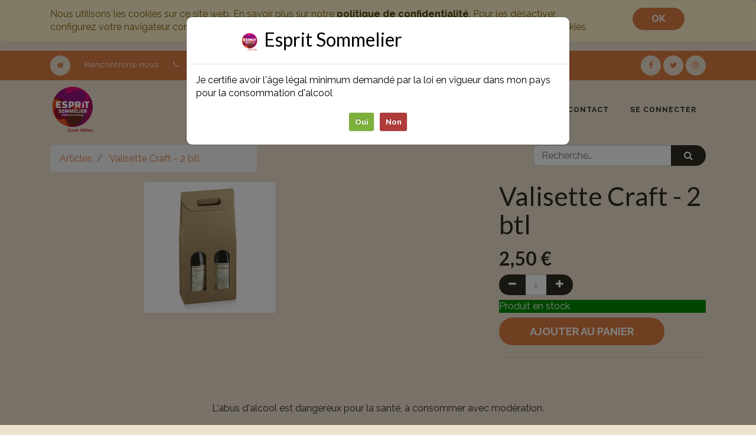

--- FILE ---
content_type: text/html; charset=utf-8
request_url: https://www.espritsommelier.fr/shop/product/emb-valisette-craft-2-btl-3221
body_size: 6368
content:

  
  
  
  
        <!DOCTYPE html>
        <html data-website-id="1" data-oe-company-name="Esprit Sommelier" lang="fr-FR">
            <head>
                <meta charset="utf-8"/>
                <meta http-equiv="X-UA-Compatible" content="IE=edge,chrome=1"/>
                <meta name="viewport" content="width=device-width, initial-scale=1, user-scalable=no"/>

                <title>Valisette Craft - 2 btl | Esprit Sommelier</title>
                <link type="image/x-icon" rel="shortcut icon" href="/web/image/website/1/favicon/"/>

                <script type="text/javascript">
                    var odoo = {
                        csrf_token: "d0fcec45b3714c327f83e63dd9ef914ad2a7ccfco",
                    };
                </script>

                
            <meta name="generator" content="Odoo"/>

            
            
            
            
            
            
                
                
                
                    
                        <meta property="og:type" content="website"/>
                    
                        <meta property="og:site_name" content="Esprit Sommelier"/>
                    
                        <meta property="og:url" content="https://www.espritsommelier.fr/shop/product/emb-valisette-craft-2-btl-3221"/>
                    
                        <meta property="og:title" content="Valisette Craft - 2 btl"/>
                    
                        <meta property="og:image" content="https://www.espritsommelier.fr/web/image/product.template/3221/image"/>
                    
                        <meta property="og:description"/>
                    
                
                
                
                    
                        <meta name="twitter:title" content="Valisette Craft - 2 btl"/>
                    
                        <meta name="twitter:image" content="https://www.espritsommelier.fr/web/image/product.template/3221/image"/>
                    
                        <meta name="twitter:card" content="summary_large_image"/>
                    
                        <meta name="twitter:site" content="@EspritSommelier"/>
                    
                        <meta name="twitter:description"/>
                    
                
            

            
            
                
                    <link rel="alternate" hreflang="fr" href="https://www.espritsommelier.fr/shop/product/emb-valisette-craft-2-btl-3221"/>
                
            

            <script type="text/javascript">
                odoo.session_info = {
                    is_admin: false,
                    is_system: false,
                    is_frontend: true,
                    translationURL: '/website/translations',
                    is_website_user: true,
                    user_id: 4
                };
                
            </script>

            <link type="text/css" rel="stylesheet" href="/web/content/84582-49c6f37/1/web.assets_common.0.css"/>
            <link type="text/css" rel="stylesheet" href="/web/content/86482-ee41a00/1/web.assets_frontend.0.css"/>
            <link type="text/css" rel="stylesheet" href="/web/content/86483-ee41a00/1/web.assets_frontend.1.css"/>
            
            
            

            <script type="text/javascript" src="/web/content/84586-49c6f37/1/web.assets_common.js"></script>
            <script type="text/javascript" src="/web/content/84572-ee41a00/1/web.assets_frontend.js"></script>
            
            
            
        
            
                
                
                    <link rel="canonical" href="https://www.espritsommelier.fr/shop/product/emb-valisette-craft-2-btl-3221"/>
                
                
            
        
            </head>
            <body>
                
            
        
            
        
        
            
                
                
            
        
        
    
    

            
            
        
    
            
        <div id="wrapwrap" class="   ">
                
        
    <div id="website_cookie_notice" class="container-fluid cc-cookies alert alert-warning" role="alert">
        <div class="container">
            <div class="row">
                <div class="col-sm-10">Nous utilisons les cookies sur ce site web. En savoir plus sur notre <a href="/page/politique-confidentialite" class="alert-link">politique de confidentialité</a>. Pour les désactiver, configurez votre navigateur correctement. En poursuivant votre navigation sur ce site, vous acceptez l’utilisation de cookies.</div>
                <div class="col-sm-2 text-center">
                    <a class="btn btn-primary" href="#">OK</a>
                </div>
            </div>
        </div>
    </div>

    <header class=" o_affix_enabled">
                    
    <nav id="preheader">
      <div class="container">
        <div class="row">
          <div class="col-lg-12 d-flex">
            <ul id="contact" class="list-inline m-0">
              <li class="list-inline-item home d-none d-md-inline-block">
                <a href="/">
                  <i class="fa fa-home fa-1x"></i>
                </a>
              </li>
              <li class="list-inline-item home d-inline-block d-md-none">
                <a href="/contactus"><i class="fa fa-envelope fa-1x"></i>Contact</a>
              </li>
              <li class="list-inline-item d-none d-lg-inline-block">
                <a href="/page/website-contactus" data-original-title="" title="" aria-describedby="tooltip755124">Rencontrons-nous</a>
              </li>
              <li class="list-inline-item d-none d-md-inline-block">
                <i class="fa fa-phone fa-1x"></i>
                <span>05 49 35 65 30</span>
              </li>
              <li class="list-inline-item d-none d-md-inline-block">
                <i class="fa fa-envelope fa-1x"></i>
                <a href="mailto:espritsommelier@gmail.com">espritsommelier@gmail.com</a>
              </li>
            </ul>
            <div id="social" class="ml-auto">
              <a target="_blank" href="https://www.facebook.com/EspritSommelier">
                <i class="fa fa-facebook fa-1x"></i>
              </a>
              <a target="_blank" href="https://twitter.com/EspritSommelier">
                <i class="fa fa-twitter fa-1x"></i>
              </a>
              
              
              
              
              <a target="_blank" href="https://www.instagram.com/espritsommelier/">
                <i class="fa fa-1x fa-instagram"></i>
              </a>
            </div>
            
          </div>
        </div>
      </div>
    </nav>
  <nav class="navbar navbar-expand-md navbar-light bg-light">
                        <div class="container">
                            <a href="/" class="navbar-brand logo">
            <span role="img" aria-label="Logo of Esprit Sommelier" title="Esprit Sommelier"><img src="/web/image/res.company/1/logo?unique=4d570dc" class="img img-fluid"/></span>
        </a>
    <button type="button" class="navbar-toggler" data-toggle="collapse" data-target="#top_menu_collapse">
                                <span class="navbar-toggler-icon"></span>
                            </button>
                            <div class="collapse navbar-collapse" id="top_menu_collapse">
                                <ul class="nav navbar-nav ml-auto text-right o_menu_loading" id="top_menu">
                                    
        
            
    
    <li class="nav-item">
        <a role="menuitem" href="/page/tout-ce-qui-se-boit" class="nav-link ">
            <span>Bienvenue</span>
        </a>
    </li>
    

        
            
    
    
    <li class="nav-item dropdown ">
        <a data-toggle="dropdown" href="#" class="nav-link dropdown-toggle">
            <span>Boutique / DRIVE</span>
        </a>
        <ul class="dropdown-menu" role="menu">
            
                
    
    <li class="">
        <a role="menuitem" href="/shop/category/vins-71" class="dropdown-item ">
            <span>Nos vins</span>
        </a>
    </li>
    

            
                
    
    <li class="">
        <a role="menuitem" href="/shop/category/vins-bios-116" class="dropdown-item ">
            <span>Nos vins bios</span>
        </a>
    </li>
    

            
                
    
    <li class="">
        <a role="menuitem" href="/shop/category/whiskies-68" class="dropdown-item ">
            <span>Whiskies</span>
        </a>
    </li>
    

            
                
    
    <li class="">
        <a role="menuitem" href="/shop/category/rhums-69" class="dropdown-item ">
            <span>Rhums</span>
        </a>
    </li>
    

            
                
    
    <li class="">
        <a role="menuitem" href="/shop/category/alcools-70" class="dropdown-item ">
            <span>Alcools</span>
        </a>
    </li>
    

            
                
    
    <li class="">
        <a role="menuitem" href="/shop/category/aperitifs-67" class="dropdown-item ">
            <span>Bulles et apéritifs</span>
        </a>
    </li>
    

            
                
    
    <li class="">
        <a role="menuitem" href="/shop/category/bieres-72" class="dropdown-item ">
            <span>Bières</span>
        </a>
    </li>
    

            
                
    
    <li class="">
        <a role="menuitem" href="/shop/category/idees-cadeaux-66" class="dropdown-item ">
            <span>Idées cadeaux</span>
        </a>
    </li>
    

            
        </ul>
    </li>

        
            
    
    <li class="nav-item">
        <a role="menuitem" href="/event" class="nav-link ">
            <span>Événements</span>
        </a>
    </li>
    

        
            
    
    <li class="nav-item">
        <a role="menuitem" href="/blog" class="nav-link ">
            <span>La cave à manger</span>
        </a>
    </li>
    

        
            
    
    <li class="nav-item">
        <a role="menuitem" href="/page/website-contactus" class="nav-link ">
            <span>Contact</span>
        </a>
    </li>
    

        
    
            
            <li class="nav-item divider d-none"></li> <li id="my_cart" class="nav-item d-none">
                <a href="/shop/cart" class="nav-link">
                    <i class="fa fa-shopping-cart"></i>
                    Mon Panier <sup class="my_cart_quantity badge badge-primary"></sup>
                </a>
            </li>
        
                                    
                                
            <li class="nav-item divider"></li>
            <li class="nav-item">
                <a class="nav-link" href="/web/login">
                    <b>Se connecter</b>
                </a>
            </li>
        </ul>
                            </div>
                        </div>
                    </nav>
                </header>
                <main>
                    
    
    <div itemscope="itemscope" itemtype="http://schema.org/Product" id="wrap" class="js_sale ecom-zoomable zoomodoo-next ecom-zoomable zoomodoo-next" data-ecom-zoom-auto="1">
      <section id="product_detail" class="container py-2 oe_website_sale ">
        <div class="row">
          <div class="col-md-4">
            <ol class="breadcrumb">
              <li class="breadcrumb-item">
                <a href="/shop">Articles</a>
              </li>
              
              <li class="breadcrumb-item active">
                <span>Valisette Craft - 2 btl</span>
              </li>
            </ol>
          </div>
          <div class="col-md-8">
            <div class="form-inline justify-content-end">
              
        <form method="get" action="/shop">
            
            
    <div class="input-group">
        <input type="text" name="search" class="search-query form-control oe_search_box" placeholder="Recherche…" value=""/>
        <div class="input-group-append">
            <button type="submit" class="btn btn-secondary oe_search_button" aria-label="Rechercher" title="Rechercher"><i class="fa fa-search"></i></button>
        </div>
    </div>

        </form>
    
              
        
        <div class="dropdown d-none ml-2">
            
            <a role="button" href="#" class="dropdown-toggle btn btn-secondary" data-toggle="dropdown">
                Liste de prix publique
            </a>
            <div class="dropdown-menu" role="menu">
                
            </div>
        </div>
    
            </div>
          </div>
        </div>
        <div class="row">
          <div class="col-md-6">
            
            
            <div id="o-carousel-product" class="carousel slide" data-ride="carousel" data-interval="0">
              <div class="carousel-outer">
                <div class="carousel-inner">
                  
                  <div itemprop="image" class="carousel-item active"><img src="/web/image/product.template/3221/image?unique=67cfc68" class="img img-fluid product_detail_img" alt="Valisette Craft - 2 btl" data-zoom="1" data-zoom-image="/web/image/product.template/3221/image?unique=67cfc68"/></div>
                  
                </div>
                
              </div>
              
            </div>
          </div>
          <div class="col-md-6 col-xl-4 offset-xl-2" id="product_details">
            <h1 itemprop="name">Valisette Craft - 2 btl</h1>
            <span itemprop="url" style="display:none;">https://www.espritsommelier.fr/shop/product/emb-valisette-craft-2-btl-3221</span>
            <form action="/shop/cart/update" method="POST">
              <input type="hidden" name="csrf_token" value="dc24eb7bd99e5dfb4109c0c251bf36db0a3e9733o1768619156"/>
              <div class="js_product js_main_product">
                
                  <input type="hidden" class="product_id" name="product_id" value="3479"/>
                  <input type="hidden" class="product_template_id" name="product_template_id" value="3221"/>
                  
                    <ul class="d-none js_add_cart_variants" data-attribute_exclusions="{'exclusions: []'}"></ul>
                  
                
                
      <div itemprop="offers" itemscope="itemscope" itemtype="http://schema.org/Offer" class="product_price mt16">
          <h4 class="oe_price_h4 css_editable_mode_hidden">
              <span data-oe-type="monetary" data-oe-expression="combination_info['list_price']" style="text-decoration: line-through; white-space: nowrap;" class="text-danger oe_default_price d-none"><span class="oe_currency_value">2,50</span> €</span>
              <b data-oe-type="monetary" data-oe-expression="combination_info['price']" class="oe_price" style="white-space: nowrap;"><span class="oe_currency_value">2,50</span> €</b>
              <span itemprop="price" style="display:none;">2.5</span>
              <span itemprop="priceCurrency" style="display:none;">EUR</span>
          </h4>
          <h4 class="css_non_editable_mode_hidden decimal_precision" data-precision="2">
            <span><span class="oe_currency_value">2,08</span> €</span>
          </h4>
          <h4 class="d-none oe_not_available bg-warning">Option non disponible.</h4>
      </div>
    
                <p class="css_not_available_msg alert alert-warning">Cette combinaison n'existe pas.</p>
                
        <div class="css_quantity input-group oe_website_spinner" contenteditable="false">
            <div class="input-group-prepend">
                <a class="btn btn-secondary js_add_cart_json" aria-label="Supprimer" title="Supprimer" href="#">
                    <i class="fa fa-minus"></i>
                </a>
            </div>
            <input type="text" class="form-control quantity" data-min="1" name="add_qty" value="1"/>
            <div class="input-group-append">
                <a class="btn btn-secondary float_left js_add_cart_json" aria-label="Ajouter" title="Ajouter" href="#">
                    <i class="fa fa-plus"></i>
                </a>
            </div>
        </div>
      
            
            
            
        
            
            <div class="stock_info_div" style="display:none;" id="3479" value="35.0" allow="deny">
                
                
                
        
            

            
                
                
                    
        <div class="in-stock-msg stock-status mt8" style="background:#008A00;color:#FFFFFF;">
            
                Produit en stock
            
            
        </div>
    
                
            
        

        
    
            </div>
        
    
        <a role="button" id="add_to_cart" class="btn btn-primary btn-lg mt8 js_check_product a-submit" href="#">Ajouter au panier</a>
              </div>
            </form>
            
            <div class="o_not_editable">
              
            
            <p class="text-muted" id="product_attributes_simple">
                
            </p>
        
            </div>
            <hr/>
            <p class="text-muted"></p>
          </div>
        </div>
      </section>
      
            
        
    </div>
  
                </main>
                <footer class="bg-light o_footer">
                    <div id="footer" class="oe_structure oe_structure_solo">
      <section class="s_text_block pt16 pb8 bg-200 oe_custom_bg" style="">
        
    			<div class="row">
    				<div class="col-md-12"><p class="text-center">L'abus d'alcool est dangereux pour la santé, à consommer avec modération.</p></div>
    			</div>
    		<div class="container">
          <div class="row">
            <div class="col-lg-4">
              <h5>
                <font style="font-size: 24px;">Nos produits &amp; Services</font>
              </h5>
              <ul class="list-unstyled">
                <li>
                  <a href="/">
                    <font class="text-alpha" style="">Accueil</font>
                  </a>
                </li>
                <li>
                  <a href="/events" data-original-title="" title="">
                    <font class="text-alpha" style="">Événements</font>
                  </a>
                </li>
              </ul>
            </div>
            <div class="col-lg-4" id="connect">
              <h5>
                <font style="font-size: 24px;">Restons connectés !</font>
              </h5>
              <ul class="list-unstyled">
                <li>
                  <a href="/page/website-contactus" data-original-title="" title="">
                    <font class="text-alpha" style="">Contactez-nous</font>
                  </a>
                </li>
                <li>
                  <a href="/blog/notre-blog-1" data-original-title="" title="">
                    <font class="text-alpha" style="">News</font>
                  </a>
                  <font class="text-alpha" data-original-title="" title="" aria-describedby="tooltip527835">
                  </font>
                </li>
                <li>
                  <i class="fa fa-phone"></i>
                  <span>05 49 35 65 30</span>
                </li>
                <li>
                  <i class="fa fa-envelope"></i>
                  <span>espritsommelier@gmail.com</span>
                  <br/>
                </li>
              </ul>
              <div class="oe_share s_share">
                <a target="_blank" class="oe_share_facebook" href="https://www.facebook.com/EspritSommelier">
                  <span class="rounded-circle fa fa-facebook-square fa-3x" style="" data-original-title="" title="" aria-describedby="tooltip874597"></span>
                </a>
                <a target="_blank" class="oe_share_twitter fa-1x" href="https://twitter.com/EspritSommelier">
                  <i class="rounded-circle fa fa-twitter fa-3x" data-original-title="" title="" aria-describedby="tooltip566950"></i>
                </a>
                <a target="_blank" class="oe_share_linkedin" href="http://www.linkedin.com/shareArticle?mini=true&amp;url=https%3A%2F%2Fwww.espritsommelier.fr%2F%23&amp;title=Votre%20caviste%20%C3%A0%20Niort%20%7C%20Esprit%20Sommelier&amp;" data-original-title="" title="" aria-describedby="tooltip383995"></a>
                <a target="_blank" class="oe_share_google" href="https://www.instagram.com/espritsommelier/">
                  <span class="rounded-circle fa fa-3x fa-instagram" style="" data-original-title="" title="" aria-describedby="tooltip924698"></span>
                </a>
                <a href="mailto:?body=https%3A%2F%2Fwww.espritsommelier.fr%2F%23&amp;subject=Votre%20caviste%20%C3%A0%20Niort%20%7C%20Esprit%20Sommelier" data-original-title="" title="" aria-describedby="tooltip276174"></a>
              </div>
              <p>
                                
                                
                                
                                
                                
                                
                                
                            </p>
            </div>
            <div class="col-lg-4">
              <h5>
                <span>Esprit Sommelier</span>
                <small>
                  <font style="font-size: 24px;">&nbsp;-&nbsp;</font>
                </small>
                <a href="/page/aboutus" data-original-title="" title="" aria-describedby="tooltip580315">
                  <font class="text-alpha" style="">À propos</font>
                </a>
                <small>
                </small>
              </h5>
              <p><span style="text-align: justify;">Cavistes, passionnés, épicuriens... Nous mettons un point d'honneur à choisir des vins qui nous ressemblent. Nous cherchons les bouteilles qui vous aideront à créer des moments de partage inoubliables.</span>&nbsp;<br/></p>
            </div>
          </div>
        </div>
      </section>
    </div>
  <div class="o_footer_copyright">
            <div class="container">
                <div class="row">
                    <div class="text-muted text-center text-md-left col-lg-5">
                        <span>Copyright &copy;</span> <span itemprop="name">Esprit Sommelier</span>
            <span class="terms_of_use">-
                <a href="/page/cgv">Conditions générales de vente</a>
            </span>
        
            <span class="privacy_policy">-
                <a href="/page/politique-confidentialite">Politique de confidentialité</a>
            </span>
        
            <span class="legal_advice">-
                <a href="/page/mentions">Mentions légales</a>
            </span>
        
                        
    

                    </div>
            <div class="col-lg-2 d-none d-md-block text-center">
                <a href="#" class="top"><i class="fa fa-arrow-up fa-1x"></i></a>
            </div>
        
                    <div class="text-right o_not_editable col-lg-5">
                        
    <div class="row">
	              <div class="col-md-6"></div>
	              <div class="col-md-4">
	                <span>Avec le concours financier de la région Poitou Charentes</span>
	              </div>
	              <div class="col-md-2">
	                <img src="/website_design/static/src/img/region_poitou_footer.jpeg" style="padding-top:10px"/>
	              </div>
       		</div>
    	
                    </div>
                </div>
            </div>
        </div>
    </footer>

				<div class="container">
					<button type="button" class="btn btn-info btn-lg" data-toggle="modal" data-target="#myModal" style="display:none;">Open Modal</button>

					<div class="modal fade" id="myModal" role="dialog">
						<div class="modal-dialog">

							<div class="modal-content">
								<div class="modal-header">
									<h4 class="modal-title text-center" style="color:#000;">
										<img src="/logo.png" width="9%"/>
										Esprit Sommelier
									</h4>
								</div>
								<div class="modal-body">
									<p style="color:#000;">Je certifie avoir l'âge légal minimum demandé par la loi en
										vigueur dans mon pays pour la consommation d'alcool</p>
									<div class="mentions_mineur ">
										<a href="#" id="majeur" class="accept-majeur">Oui</a>
										<a href="#" id="mineur" class="decline-mineur">Non</a>
									</div>
								</div>
							</div>
						</div>
					</div>
				</div>
			
            </div>
        <script id="tracking_code">
            (function(i,s,o,g,r,a,m){i['GoogleAnalyticsObject']=r;i[r]=i[r]||function(){
            (i[r].q=i[r].q||[]).push(arguments)},i[r].l=1*new Date();a=s.createElement(o),
            m=s.getElementsByTagName(o)[0];a.async=1;a.src=g;m.parentNode.insertBefore(a,m)
            })(window,document,'script','//www.google-analytics.com/analytics.js','ga');

            ga('create', _.str.trim('UA-169212611-1'), 'auto');
            ga('send','pageview');
        </script>
    
        
            </body>
        </html>
    
    
			          <link rel="stylesheet" href="/website_design/static/src/css/design_website.css"/>
	      		
